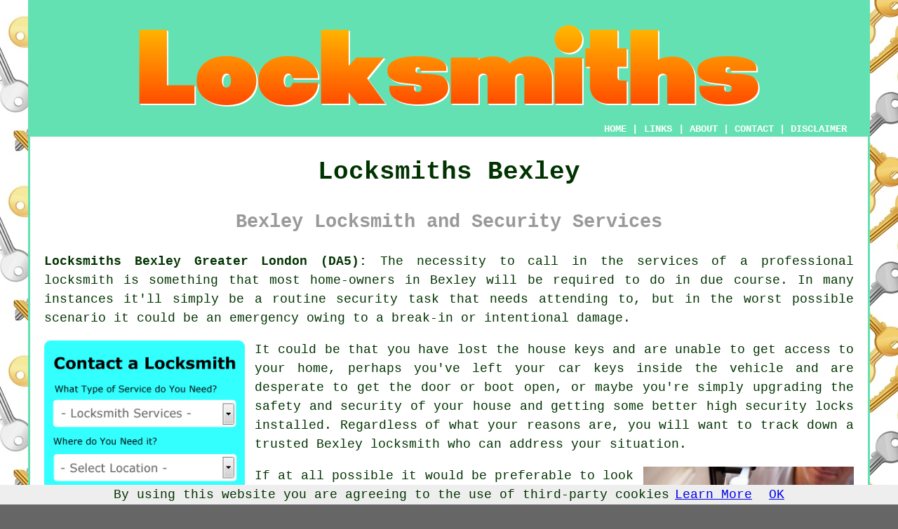

--- FILE ---
content_type: text/html
request_url: https://www.locksmithz.uk/bexley.html
body_size: 8781
content:
<!doctype html>

<html lang="en">

<head>

<meta charset="utf-8">
  
<title>Bexley Locksmiths - Security Services</title> <!-- end Locksmiths Bexley Greater London title -->

<meta name="description" content="Locksmiths Bexley Greater London (DA5) - We ❤️ Security - If you need a locksmith in the Bexley area of Greater London, visit our website." />

<meta name="keywords" content="locksmiths Bexley, locksmith, Bexley, security services" />

<link href="oneColFixCtrHdr.css" rel="stylesheet" type="text/css" />

<link rel="canonical" href="https://www.locksmithz.uk/bexley.html" />

<meta name=viewport content="width=device-width, initial-scale=1">

<link rel="icon" type="image/x-icon" href="favicon.ico" />

</head>

<body class="oneColFixCtrHdr">

<script src="/cookiechoices.js"></script>
<script>
  document.addEventListener('DOMContentLoaded', function(event) {
    cookieChoices.showCookieConsentBar('By using this website you are agreeing to the use of third-party cookies',
      'OK', 'Learn More', 'privacy-policy.html');
  });
</script>

<div id="container">
  <div id="header">
  
    <div id="logo"><img src="images/locksmithlogo.png" alt="Locksmith Bexley Greater London - Emergency Locksmiths" title="Locksmith Bexley" class="logo" /></div> <!-- end div logo -->

    <div class="navigation" id="navigation"><a href="https://www.locksmithz.uk">HOME</a> | <div class="dropdown"> <button class="dropbtn">LINKS</button> <div class="dropdown-content"><a href="bexley.html">Locksmiths Bexley</a> <a href="manchester.html">Manchester</a>
<a href="dalkeith.html">Dalkeith</a>
<a href="yarm.html">Yarm</a>
<a href="stalybridge.html">Stalybridge</a>
<a href="musselburgh.html">Musselburgh</a>
<a href="swansea.html">Swansea</a>
<a href="addlestone.html">Addlestone</a>
<a href="littlehampton.html">Littlehampton</a>
<a href="nuthall.html">Nuthall</a>
<a href="new-milton.html">New Milton</a>
<a href="burgh-le-marsh.html">Burgh le Marsh</a>
<a href="dundee.html">Dundee</a>
<a href="penarth.html">Penarth</a>
<a href="maesteg.html">Maesteg</a>
<a href="newcastle.html">Newcastle</a>
<a href="barnton.html">Barnton</a>
<a href="southampton.html">Southampton</a>
<a href="cambuslang.html">Cambuslang</a>
<a href="adlington.html">Adlington</a>
<a href="southminster.html">Southminster</a>
<a href="sale.html">Sale</a>
<a href="swadlincote.html">Swadlincote</a>
<a href="castleford.html">Castleford</a>
<a href="cumnock.html">Cumnock</a>
<a href="jedburgh.html">Jedburgh</a>
<a href="biggin-hill.html">Biggin Hill</a>
<a href="hindley.html">Hindley</a>
<a href="harrogate.html">Harrogate</a>
<a href="kings-lynn.html">Kings Lynn</a>
<a href="ellesmere-port.html">Ellesmere Port</a>
<a href="glasgow.html">Glasgow</a>
<a href="totton.html">Totton</a>
<a href="rainham.html">Rainham</a>
<a href="cardiff.html">Cardiff</a>
<a href="east-kilbride.html">East Kilbride</a>
<a href="potters-bar.html">Potters Bar</a>
<a href="sandy.html">Sandy</a>
<a href="belper.html">Belper</a>
<a href="birmingham.html">Birmingham</a>
<a href="kirkham.html">Kirkham</a>
<a href="billingham.html">Billingham</a>
<a href="chorley.html">Chorley</a>
<a href="bishops-stortford.html">Bishops Stortford</a>
<a href="bourne.html">Bourne</a>
<a href="featherstone.html">Featherstone</a>
<a href="westhoughton.html">Westhoughton</a>
<a href="loughborough.html">Loughborough</a>
<a href="uckfield.html">Uckfield</a>
<a href="whitehaven.html">Whitehaven</a>
<a href="north-mymms.html">North Mymms</a>
<a href="manningtree.html">Manningtree</a>
<a href="st-agnes.html">St Agnes</a>
<a href="west-bromwich.html">West Bromwich</a>
<a href="harwich.html">Harwich</a>
<a href="oxted.html">Oxted</a>
<a href="hadfield.html">Hadfield</a>
<a href="barrhead.html">Barrhead</a>
<a href="porthcawl.html">Porthcawl</a>
<a href="westbury.html">Westbury</a>
<a href="barking.html">Barking</a></div></div> | <a href="about.html" rel="nofollow">ABOUT</a> | <a href="contact.html" rel="nofollow">CONTACT</a> | <a href="disclaimer.html" target="_blank" rel="nofollow">DISCLAIMER</a></div>
  <!-- end #header --></div>
  <div id="mainContent">

    <h1 class="centretext">Locksmiths Bexley</h1>
	
    <h2 class="greytext">Bexley Locksmith and Security Services</h2>
    
    <div id="article"><p><strong class="boldlink"><a href="https://www.locksmithz.uk">Locksmiths Bexley Greater London (DA5):</a></strong> The necessity to call in the services of a professional locksmith is something that most home-owners in Bexley will be required to do in due course. In many instances it'll simply be a routine security task that needs attending to, but in the worst possible scenario it could be an emergency owing to a break-in or intentional damage.</p> <!-- end paraone -->

<div id="quote"><a href="contact.html" rel="nofollow"><img src="images/locksmith-quote-form.jpg" alt="Free Bexley Locksmith Quotes" title="Free Bexley Locksmith Quotes" /></a></div>

<p>It could be that you have lost the <span class="blacklinks"><a href="croydon.html" title="house keys">house keys</a></span> and are unable to get access to your home, perhaps you've left your <span class="blacklinks"><a href="bexley.html" title="car keys">car keys</a></span> inside the vehicle and are desperate to get the door or boot open, or maybe you're simply upgrading the <span class="blacklinks"><a href="bexley.html">safety and security</a></span> of your house and getting some better high <span class="blacklinks"><a href="hounslow.html" title="security locks">security locks</a></span> installed. Regardless of what your reasons are, you will want to track down a trusted <span class="blacklinks"><a href="greenwich.html" title="Bexley locksmith">Bexley locksmith</a></span> who can address your situation.</p>

<img src="images/trade-images/locksmith-uk.jpg" alt="Locksmith Bexley Greater London (DA5)" title="Locksmith Bexley Greater London (DA5)" class="floatright" />

<div id="paratwo"><p>If at all possible it would be preferable to look for a locksmith who is a registered member of the MLA (Master Locksmiths Association), as all its listed members are approved and licensed to carry out their trade. But, at the very least you will want an individual that is experienced and qualified. You need to find a locksmith you can depend on and someone who'll not damage your property or house. Some Bexley locksmiths are qualified primarily for either commercial security, vehicle security or home security, so ensure you call one that's suited for your individual needs.</p></div> <!-- end paratwo -->

<div id="parathree"><p>With such undertakings being regularly needed like repairing a faulty lock on your double glazed <span class="blacklinks"><a href="bromley.html" title="windows">windows</a></span>, fitting your entrance door with a stronger deadlock, enabling <span class="blacklinks"><a href="ealing.html" title="emergency access">emergency access</a></span> to you home, swapping vulnerable old style euro cylinder locks for <span class="blacklinks"><a href="bromley.html" title="high-security">high-security</a></span> versions, repairing and securing your house after it has been damaged or burglarized, getting into <span class="blacklinks"><a href="enfield.html" title="a locked">a locked</a></span> automobile, it is important that the locksmith you hire is extremely versatile, and lots of Bexley locksmiths will happily carry out a whole host of lock related jobs.</p></div> <!-- end parathree -->

<img src="images/trade-images/locksmiths-near-me.jpg" alt="Locksmiths Bexley UK (020)" title="Locksmiths Bexley UK (020)" class="floatleft" />

<div id="parafour"><p>Nonetheless, there are a good number of certified locksmiths within the Bexley district who work solely on automobiles. With today's modern cars, Bexley automotive locksmiths have got to kit themselves out with expensive and specialist devices so as to work on the state-of-the-art security systems which they run into in this area of the industry. Subsequently, a new branch of locksmithing focused solely on vehicles had evolved and developed..</p></div> <!-- end parafour -->

<div id="parafive"><p>Although in the twenty-first century it has diverse definitions, the phrase "locksmith" normally describes a skilled tradesperson who picks locks to which keys are stolen or lost, <span class="blacklinks"><a href="kingston-upon-thames.html" title="fits locks">fits locks</a></span> to doors and windows, builds locks, installs <span class="blacklinks"><a href="richmond-upon-thames.html" title="security systems">security systems</a></span> such as intruder alarms or door entry systems, opens <span class="blacklinks"><a href="richmond-upon-thames.html" title="safes">safes</a></span> where codes have been forgotten, makes or cuts an assortment of keys, fixes broken <span class="blacklinks"><a href="bromley.html" title="locks">locks</a></span> and extracts keys that have snapped off inside a lock. Lots of <span class="blacklinks"><a href="hounslow.html" title="locksmiths">locksmiths</a></span> have workshops or industrial units from which they operate, whilst others prefer using a van and function as <span class="blacklinks"><a href="bromley.html" title="mobile locksmiths">mobile locksmiths</a></span>.</p></div> <!-- end parafive -->

<div id="parasix"><p>Presently, there is a huge selection of locks that your local <strong class="boldlink"><a href="bexley.html" title="Bexley locksmith">Bexley locksmith</a></strong> can deal with, these include: UPVC door and window locks, knob locks, key safes, doorknobs, rimlocks, <span class="blacklinks"><a href="richmond-upon-thames.html" title="mortice locks">mortice locks</a></span>, cabinet locks, <span class="blacklinks"><a href="ealing.html" title="Yale locks">Yale locks</a></span>, code locks, <span class="blacklinks"><a href="hounslow.html" title="deadbolts">deadbolts</a></span>, cylinder locks, <span class="blacklinks"><a href="bromley.html" title="Chubb locks">Chubb locks</a></span>, wall mounted locks, thumbturn locks, sashlocks, <span class="blacklinks"><a href="barnet.html" title="euro cylinders">euro cylinders</a></span> (low and high security), <span class="blacklinks"><a href="london.html" title="night latches">night latches</a></span>, push button locks, deadlocks, lever handle locks and cam locks.</p></div> <!-- end parasix -->

<img src="images/trade-images/locksmith-services.jpg" alt="Locksmith Near Bexley Greater London" class="floatright" />

<div id="paraseven"><p>If that is not sufficiently baffling, the assortment of different firms who fabricate these styles of locks is also sizeable. Numbered among them are: Azbe, Legge, Codelocks, FIX, Cisa, Sobinco, Altro, Fab n Fix, Safeware, AGB, Vitawin, Ucem, Union, Winkhaus, Adams Rite, Fuhr, Avocet, Gridlock, Gu, Corbin, Roto, KFV, GU Ferco, Fullex, Fix Asgard, Yale, Chubb, Lockmaster, <a href="https://www.screwfix.com/c/security-ironmongery/door-locks-bolts/cat810226#category=cat810226&brand=briton" target="_blank">Briton</a> and Mila. The majority of these are available from high street DIY stores, online vendors and building suppliers.</p></div> <!-- end paraseven -->

<div id="paraeight"><h3>Lock Snapping - Anti-Snap Lock Installation Bexley</h3><p>Recently many homeowners in and around Bexley have had trouble with break-ins that have resulted from "lock-snapping". You might have heard it mentioned, but precisely what is lock snapping? Employing nothing more elaborate than a readily available pair of mole grips, lock snapping is a method that is frequently used by burglars to target the inherent weaknesses of specific kinds of euro cylinder locks (commonly found in uPVC doors), which are quickly snapped off using minimal force. Often taking just a few short seconds to accomplish, the intruder can then access the locking mechanism and open the door with ease.</p><p>You might believe that your doors will not be susceptible to lock snapping since they have multi-locking points. Unfortunately, you'd be sadly mistaken in assuming this, because such multi-locking enhancements are all operated through the main cylinder, and aren't that difficult to open. You don't need to panic though, because there is a solution to this situation in the shape of premium anti-snap cylinders, which your friendly Bexley locksmith will be glad to fit for you.</p></div> <!-- end paraeight -->

<div id="paranine"></div> <!-- end paranine -->

<div id="paraten"></div> <!-- end paraten -->

<div id="smallquote"><a href="contact.html" rel="nofollow"><img src="images/click-for-a-quote.png" alt="Get Quote From Locksmith Bexley" title="Get Quote From Locksmith Bexley" /></a></div> <!-- end div smallquote -->

<div id="villages"><p>People living in Albany Park, Crayford, Dartford, North Cray, Coldblow, Hook Green, Slade Green, Blackfen, Welling, Northumberland Heath, Bexleyheath, Sidcup, Leyton Cross, Chislehurst, Wilmington, Barnehurst have recently been supplied with estimates from <a href="https://en.wikipedia.org/wiki/Bexley" target="_blank">Bexley</a> locksmiths. Verifying this can ensure that you are accessing a locally based locksmith. Bexley homeowners are able to benefit from these and countless other comparable services.</p></div> <!-- end div villages -->


<div id="OPTIONALTHREE"><h3>Deterring Burglars in Bexley</h3><p>Reducing the potential for being burgled can be accomplished by using a handful of simple strategies which will make an intruder think twice about breaking and entering your home in Bexley. Having a CCTV system installed on your home is the number one deterrent for intruders, if the outcome of police interviews with ex-burglars are anything to go by. But, not everybody wants CCTV cameras pointing out all over their property, what should be done in this situation?</p><img src="images/trade-images/burglar-alarms.jpg" alt="Deterring Burglars Bexley, Greater London" title="Deterring Burglars Bexley, Greater London" class="floatright" /><p>Dogs barking at strangers and a professionally installed intruder alarm were also high up on the list of deterrents that may keep a burglar away from a house. If there are signs of anybody currently inside the house, it will make a criminal walk away. Even when you are away from the property you can make it appear like somebody is there, through the use of timers to turn things on and off, such as lights, radios and TV's in various rooms.</p><p>A straightforward security regimen is additionally one of the best deterrents, and keeping doors and windows secured and locked, not leaving valuables in view of windows and using exterior motion sensor lighting can all help to reduce the likelihood of being burgled.</p></div> <!-- end div optional three -->

<div id="OPTIONALSIX"></div> <!-- end div optional six -->

<div id="OPTIONALTWO"></div> <!-- end div optional two -->

<div id="OPTIONALFOUR"></div> <!-- end div optional four -->

<div id="OPTIONALEIGHT"></div> <!-- end div optional eight -->

<div id="OPTIONALFIVE"></div> <!-- end div optional five -->

<div id="OPTIONALONE"><h3>24-Hour Emergency Locksmiths Bexley</h3><img src="images/trade-images/emergency-locksmith-services.jpg" alt="Emergency 24-Hour Locksmiths Bexley, Greater London" title="Emergency 24-Hour Locksmiths Bexley, Greater London" class="floatright" /><p>If you discover you are <span class="blacklinks"><a href="harrow.html" title="locked out of your">locked out of your</a></span> home or car in Bexley, and are keen to get access right away, your best bet is to get on the blower to an <strong class="boldlink"><a href="bexley.html" title="emergency locksmith in Bexley">emergency locksmith in Bexley</a></strong>. Try to pick one that is a member of the Master Locksmiths Association (MLA), not just one advertising in your <span class="blacklinks"><a href="enfield.html" title="local">local</a></span> paper, since in the locksmith <span class="blacklinks"><a href="greenwich.html" title="business">business</a></span> there is a lot of opportunities for fraudsters and crooks to be operating. You will be fine if you choose a locksmith company which has been endorsed by your insurers, or a respectable Bexley firm which you know have been in this line of work for some time. (Tags: Emergency Locksmiths Bexley, 24-Hour Call-Outs Bexley, Emergency Locksmith Bexley)</p></div> <!-- end div optional one -->

<div id="OPTIONALSEVEN"><h3>Choosing a Security System in Bexley</h3><p>There is certainly no doubt that protecting your property and family, or business in Bexley with a security program is as important now as ever. The fact that contemporary methods are far more effective than in the past comes as a relief, but it is still important that the sort, design and make of the security system chosen is the best that you can get.</p><img src="images/trade-images/specialist-locksmith.jpg" alt="Professional Locksmith Bexley" title="Professional Locksmith Bexley" class="floatright" /><p>So, ask yourself some critical questions before deciding. Are the doors and windows secure? Do I need CCTV cameras? If a security system is already installed, how old is it and is it necessary to replace it? What additional security measures must I take? Where are the major points of entry? Should I choose a wireless system or a hardwired system?</p><p>You may also wish to check out the costs involved in the unique systems that are readily available, not just in relation to the product itself but to the cost of installment, of maintenance, and in extra services for instance an alarm monitoring method. The unique options offered ensures that a wide range of prices also exist. Nonetheless, while you can find some which are really high-priced, the majority are relatively inexpensive.</p><p>Though price is normally at the forefront of any decision like this, the excellent of protection needs to be paramount. Following all, a better-protected home can be a safer house, plus a safer house is usually a happier home for you and your family in Bexley. Prevention really is far better than cure, and by having a security alarm system, you will take the greatest probable step towards preventing a burglary to your property in Bexley.</p></div> <!-- end div optional seven -->


<div id="OPTIONALNINE"></div> <!-- end div optional nine -->

<div id="temp"></div> <!-- end div temp -->




<div id="tasks"><h3>Related Tasks</h3><img src="images/trade-images/similar-tasks.jpg" alt="Lock Related Tasks Bexley" title="Lock Related Tasks Bexley" class="floatleft" /><p><strong class="boldlink"><a href="bexley.html">Bexley locksmiths</a></strong> will likely help with the installation of panic bolts Bexley, high security lock systems, contract locksmith services in Bexley, new lock installation, master keys and key suites, intercom systems, ISEO dimple keys, the installation of door closers, CISA dimple keys, the installation of euro cylinders, <span class="blacklinks"><a href="london.html" title="lock supply">lock supply</a></span> and repairs, the installation of window locks in Bexley, <span class="blacklinks"><a href="bromley.html" title="24 hour locksmith">24 hour locksmith</a></span> emergencies, window lock repairs, the installation of access control systems in Bexley, security grill installation, uPVC lock repairs in Bexley, the installation of Chubb locks in Bexley, window lock fitting in Bexley, snap-safe locks, shutter lock fitting Bexley, locksmith services, the installation of security shutters, fire escape lock fitting, <span class="blacklinks"><a href="ealing.html" title="security lock">security lock</a></span> fitting, insurance approved lock installation, the installation of fire extinguishers, security shutter replacement, master key systems in Bexley, panic button installation in Bexley, Chubb lock fitting, <span class="blacklinks"><a href="london.html" title="domestic locksmith">domestic locksmith</a></span> services, uPVC door realignment in Bexley, KABA dimple keys, specialist keys and other <span class="blacklinks"><a href="croydon.html">security services</a></span> in Bexley, <span class="blacklinks"><a href="hounslow.html">Greater London</a></span>. Listed are just a few of the tasks that can be accomplished by a local locksmith. Bexley companies will be delighted to keep you abreast of their full range of services.</p></div> <!-- end div tasks -->

<div id="projects"></div> <!-- end div projects -->

<div id="tools"></div> <!-- end div optional tools -->

<div id="addedstuff"><h3>Locksmiths Greater London</h3><img src="images/trade-images/locksmith-services-near-me.jpg" alt="Greater London Locksmiths Near Me Bexley" title="Greater London Locksmiths Near Me Bexley" class="floatleft" /><p>Taking in the whole of Greater London you can additionally find: Edmonton emergency locksmiths, North Harrow door opening, Pimlico locksmith services, Turnpike Lane locksmith, Hither Green <span class="blacklinks"><a href="costessey.html" title="locksmiths">locksmiths</a></span>, Barnes emergency locksmiths, Farringdon locksmith services, Stepney locksmiths, Cann Hall locksmiths, Osidge <span class="blacklinks"><a href="bruton.html" title="emergency locksmiths">emergency locksmiths</a></span>, St Johns emergency locksmiths, Wandsworth burglar repairs, Bromley locksmiths, Maida Vale door entry, North Harrow <span class="blacklinks"><a href="lutterworth.html" title="locksmith services">locksmith services</a></span>, West Ealing lock fitting, Fitzrovia lock fitting, Wood Green locksmith, Aldwych emergency locksmiths, West Heath <a href="https://hometipsforwomen.com/5-tips-finding-a-locksmith" target="_blank" title="locksmiths">locksmiths</a>, Palmers Green locksmith, Harlesden locksmith, Kilburn door opening, Brent Cross door entry, Bowes Park security services, St Johns Wood burglar repairs, Cranford locksmith, Cheam lock fitting, West Kensington locksmiths, Hornchurch emergency locksmiths, Old Malden locksmith services, Stratford emergency locksmith.</p><p>Throughout Greater London you should be able to find locksmiths who'll provide various services for your security requirements. If you can't find the ideal locksmith in Bexley itself then you will surely be able to find one nearby.</p></div> <!-- end div addedstuff -->

	

	<div id="extraquote"><a href="contact.html" rel="nofollow"><img src="images/locksmith-quotes.png" alt="BEXLEY LOCKSMITH QUOTES (020)" title="BEXLEY LOCKSMITH QUOTES (020)" /></a></div> <!-- end div extraquote -->

<div id="courses"></div> <!-- end div optional courses -->

	<div id="sentencesone"></div> <!-- end div sentencesone -->


	<div id="thirdquote"></div> <!-- end div thirdquote -->

<div id="placesnear"><h3>Locksmiths Nearby</h3><p>Also <span class="blacklinks"><a href="bristol.html">find</a></span>: Barnehurst locksmiths, Chislehurst locksmiths, Blackfen locksmiths, Crayford locksmiths, North Cray locksmiths, Coldblow locksmiths, Leyton Cross locksmiths, Welling locksmiths, Albany Park locksmiths, Slade Green locksmiths, Northumberland Heath locksmiths and more.</p></div> <!-- end div places near -->

<div id="unordered"><h2><strong class="boldlink"><a href="bexley.html">Locksmith Services Bexley</a></strong></h2>

	<div id="bark">
	<div id="quotetext"><strong>Find a Locksmith in Bexley Here</strong></div>
<div id="ratedpeople"><a href="contact.html" rel="nofollow"><img src="images/bark-locksmith-search4.jpg" alt="Contact a Locksmith Bexley Greater London" title="Contact a Locksmith Bexley Greater London" /></a></div>
	</div>
	
	<ul>
		<li>Bexley Lock Changing</li>
<li>Bexley Burglar Alarm Installation</li>
<li>Bexley 24 Hour Locksmith</li>
<li>Bexley Key Safe Installations</li>
<li>Bexley Key Cutting</li>
<li>Bexley High Security Lock Fitting</li>
<li>Bexley Commercial Locksmith</li>
<li>Bexley Lock Replacement</li>
<li>Bexley Lock Repairs</li>
<li>Bexley Cheap Locksmith</li>
<li>Bexley Window Installation</li>
<li>Bexley Landlord Locksmith Services</li>
<li>Bexley Locksmith Services</li>
<li>Bexley Emergency Locksmiths</li>
	</ul></div> <!-- end div unordered -->
	

<div id="streets"><h3>Locksmiths Around Bexley</h3><p>Locksmith quotes have been recently sent to Shoreham Close, Cedar Grove, St Thomas Court, Bexley High Street, Camden Road, Albany Road, Arcadian Close, Ashdown Close, The Ridge, Stedman Close, Chalet Close, Torbrook Close, Balmoral Gardens, Blendon Drive, Brook Lane, Arcadian Road, Cross Lane, Basing Drive, Steynton Avenue, Arundel Close, Baynham Close, Baldwyns Road, The Crescent, St Marys Road, Shirley Avenue and other Bexley places. And in the following postcodes DA5 1HZ, DA5 1RE, DA5 1JJ, DA5 1HT, DA5 1PY, DA5 1NE, DA5 1JL, DA5 1ES, DA5 1NN, DA14 4NY, (020). Work was accomplished in these areas by a local locksmith. Bexley home and property owners enjoyed the benefits of dependable and high quality security services on every occasion.</p></div> <!-- end div streets -->

<div id="otherskills" class="blacklinks"></div> <!-- end div other skills -->


<!-- start div gallery -->

<div class="gallery">
  <div class="column">
    <img src="images/trade-images/professional-locksmith.jpg" alt="Locksmith Bexley" title="Locksmith Bexley" style="width:100%">
  Locksmith Bexley</div>
  <div class="column">
    <img src="images/trade-images/deterring-burglars.jpg" alt="Locksmiths Bexley" title="Locksmiths Bexley Greater London" style="width:100%">
  Locksmiths Bexley</div>
  <div class="column">
    <img src="images/trade-images/locksmith-services-near-you.jpg" alt="Locksmith Services Bexley UK" title="Locksmith Services Bexley UK" style="width:100%">
  Locksmith Services Bexley</div>
</div>

<!-- end div gallery -->


<div id="books"><p>Bibliography: Locksmith Tips: Pro Edition, Open the Door by Michael Bubl, Locksmith Business Handbook (S Cormier), How to Open Locks Without Keys or Picks, Locksmith: The Bible of Locksmith Training by Howard Niemi, Practical Lock Picking, CIA Lock Picking Training Manual (Central Intelligence Agency).</p></div> <!-- end div books -->

<div id="OPTIONALJOBS"></div> <!-- end div optionaljobs -->

<div id="maintowns"><p>More <span class="blacklinks"><a href="midhurst.html">Greater London</a></span> <span class="blacklinks"><a href="london.html">locksmiths</a></span>: <a href="kingston-upon-thames.html">Kingston upon Thames</a>, <a href="enfield.html">Enfield</a>, <a href="croydon.html">Croydon</a>, <a href="barnet.html">Barnet</a>, <a href="ealing.html">Ealing</a>, <a href="bexley.html">Bexley</a>, <a href="hounslow.html">Hounslow</a>, <a href="bromley.html">Bromley</a>, <a href="london.html">London</a>, <a href="harrow.html">Harrow</a>, <a href="greenwich.html">Greenwich</a> and <a href="richmond-upon-thames.html">Richmond upon Thames</a>.</p></div> <!-- end div maintowns -->

<div id="info"><p>To obtain local Bexley information take a look <a href="https://www.bexley.gov.uk/" target="_blank">here</a></p></div> <!-- end div info -->


<div id="postcode"><p>Professional Locksmith in DA5 area, telephone code 020.</p></div> <!-- end div postcode -->

<p><a href="https://www.locksmithz.uk/bexley.html" target="_top">TOP - Locksmith Bexley</a></p>

	<div id="keywords"><p>Locksmith Services Bexley - Alarm Installations Bexley - Lock Repairs Bexley - Landlord Services Bexley - Locksmiths Near Me - Residential Locksmith Bexley - Locksmiths Bexley - Locksmith Bexley - Energency Locksmiths Bexley</p></div> <!-- end div keywords --></div> <!-- end Locksmiths Bexley (020) article -->

    <h3 class="centretext"><a href="https://www.locksmithz.uk">HOME - LOCKSMITH UK</a></h3>

	<div id="date"><p>(This locksmiths Bexley information was checked and updated on 31-08-2023)</p></div> <!-- end div date -->

	<!-- end #mainContent --> <!-- end Locksmiths Bexley content --></div>
  <div id="footer">
  <div class="floatleft" id="sitemap"><p><a href="ror.xml" target="_blank">Sitemap</a> - <a href="new-pages.html">New Locksmith Pages</a></p></div>
  <div class="floatright" id="privacy"><p><a href="privacy-policy.html" target="_blank" rel="nofollow">Privacy</a></p></div>
<p>&nbsp;</p>
	<div id="footerad"><a href="contact.html" rel="nofollow"><img src="images/click-for-a-quote.png" alt="Find a Locksmith in Bexley" title="Find a Locksmith in Bexley" /></a></div>
    <p>&copy; Locksmithz 2023 - Locksmiths Bexley (DA5)</p>
    <br />
  <!-- end #footer --></div> <!-- end Locksmiths Bexley (DA5) page -->
<!-- end #container --></div>
<!-- Go to www.addthis.com/dashboard to customize your tools -->
<script type="text/javascript" src="//s7.addthis.com/js/300/addthis_widget.js#pubid=ra-5a392c3fb4a60a42"></script>
</body>
</html>
